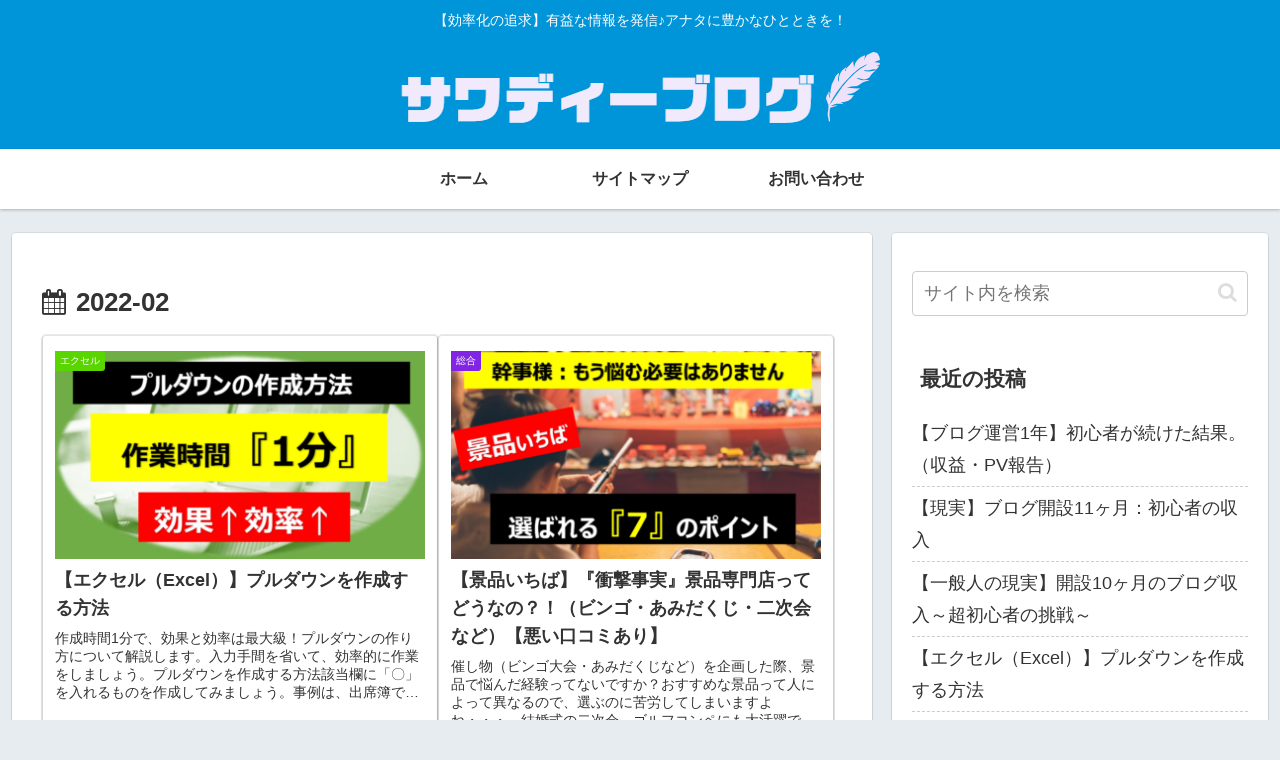

--- FILE ---
content_type: text/html; charset=utf-8
request_url: https://www.google.com/recaptcha/api2/aframe
body_size: 268
content:
<!DOCTYPE HTML><html><head><meta http-equiv="content-type" content="text/html; charset=UTF-8"></head><body><script nonce="Y3PrsjSJ7aIvLxp9kDzLFg">/** Anti-fraud and anti-abuse applications only. See google.com/recaptcha */ try{var clients={'sodar':'https://pagead2.googlesyndication.com/pagead/sodar?'};window.addEventListener("message",function(a){try{if(a.source===window.parent){var b=JSON.parse(a.data);var c=clients[b['id']];if(c){var d=document.createElement('img');d.src=c+b['params']+'&rc='+(localStorage.getItem("rc::a")?sessionStorage.getItem("rc::b"):"");window.document.body.appendChild(d);sessionStorage.setItem("rc::e",parseInt(sessionStorage.getItem("rc::e")||0)+1);localStorage.setItem("rc::h",'1768800687149');}}}catch(b){}});window.parent.postMessage("_grecaptcha_ready", "*");}catch(b){}</script></body></html>